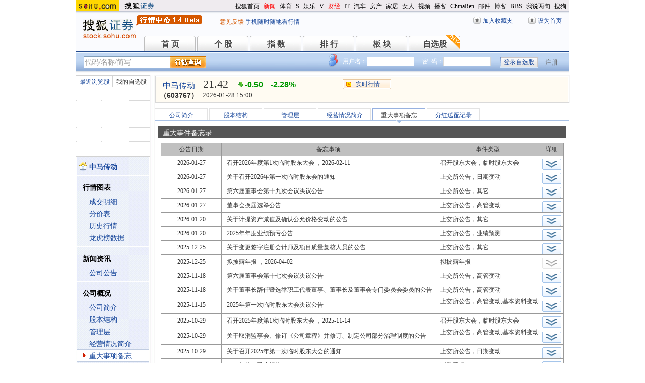

--- FILE ---
content_type: text/html
request_url: https://q.stock.sohu.com/cn/603767/bw.shtml
body_size: 10369
content:
<!DOCTYPE html PUBLIC "-//W3C//DTD XHTML 1.0 Transitional//EN" "http://www.w3.org/TR/xhtml1/DTD/xhtml1-transitional.dtd">
<html xmlns="http://www.w3.org/1999/xhtml">
<head>
<!-- 重大事项备忘  -->
<meta http-equiv="Content-Type" content="text/html; charset=gb2312" />
<title>中马传动(603767) - 重大事项备忘 - 股票行情中心 - 搜狐证券</title>
<meta name="Keywords" content="中马传动,603767,重大事项备忘,交易提示,停牌,复牌,上交所公告,深交所公告,刊登季报,刊登中报,刊登年报,拟披露季报,拟披露中报,拟披露年报,登记日,除权除息日,红利发放日,转增上市日,分配方案,再融资预案,分红预案,召开股东大会,年度股东大会,临时股东大会,财务指标,风险提示,投资项目,股本变动,连续停牌,连续停牌起始日,恢复交易日,业绩预测  ">
<meta name="Description" content="中马传动(603767)重大事项备忘,提供中马传动(603767)实时交易提示信息，包括停复牌、交易所公告、、刊登财报、披露财报、分红送配记录、股本变动、风险提示、恢复交易日,业绩预测等备忘">
<link type="text/css" rel="stylesheet" href="//s1.biz.itc.cn/cn/css/BIZ_comm-1.4.2.css?000" media="screen" />
<link type="text/css" rel="stylesheet" href="//static.k.sohu.com/static/finance/pc/qstock/v0.0.12/css/BIZ_sec-1.4.1.css" media="screen" />

<script type="text/javascript">
/* 文件生成时写入区域 START */
biz_Code = "cn_603767";
//正常状态：0，选中状态：1，无效置灰状态：-1
            //上市股票
                biz_leftMenuConfig = [[0],[0, 0, 0, 0, 0],[0],[0, 0, 0, 0, 0, 0],[0, 0, 0, 0],[0, 0, 0, 0, 0, 0, 0]];
    
biz_leftMenuConfig[3][4]=1;
biz_middMenuConfig =  [0,0,0,0,1,0];
/* 文件生成时写入区域 END */
</script>

<style type="text/css" media="screen"> 
div.BIZ_MS_tab {height:24px;border-top:10px #FFF solid;border-bottom:1px #A8C1E5 solid;position:relative;z-index:50}
div.BIZ_MS_tab ul.tab {5padding-left:3px;position:absolute;top:0;left:0}
div.BIZ_MS_tab ul.tab li {background:url('//s1.biz.itc.cn/cn/pic/spriteNews_1.gif') repeat-x 0 -285px;color:#18479B;text-align:center;margin-right:3px;padding-top:5px;height:18px;width:123px;border:1px #E3E3E3 solid;border-bottom:0;float:left;position:relative}
div.BIZ_MS_tab ul.tab li.current {background:url('//s1.biz.itc.cn/cn/pic/spriteNews_1.gif') repeat-x 0 -262px;color:#333;width:122px;border:1px #97B1E0 solid;border-bottom:0;position:relative}
div.BIZ_MS_tab ul.tab li.current em {background:#F90;*font-size:1px;width:0;height:0;border:6px #F8F8F8 solid;border-top:6px #A8C1E5 solid;position:absolute;top:24px;left:58px}
 
div.BIZ_innerContentB {padding:5px;padding-left:6px;*padding-left:5px;padding-top:10px}
div.BIZ_innerContentB table {width:100%;border-top:1px #999 solid;border-collapse:collapse}
div.BIZ_innerContentB table tr {height:26px}
div.BIZ_innerContentB table th,div.BIZ_innerContentB table td {background:#FFF;border:1px #999 solid;border-top:0}
div.BIZ_innerContentB table th {background:#C0C0C0;font:normal 12px 'Arial'}
div.BIZ_innerContentB table th.e1 {width:15%}
div.BIZ_innerContentB table th.e2 {width:53%}
div.BIZ_innerContentB table th.e3 {width:26%}
div.BIZ_innerContentB table th.e4 {width:6%}
div.BIZ_innerContentB table td.e1,div.BIZ_innerContentB table td.e4 {text-align:center}
div.BIZ_innerContentB table td.e2,div.BIZ_innerContentB table td.e3 {padding-left:10px}
div.BIZ_innerContentB table tr.expanse td {border-bottom:1px #A9C5EC solid}
div.BIZ_innerContentB table tr.expanse td.e4 {vertical-align:bottom;border-bottom:1px}
div.BIZ_innerContentB table tr.expanse td.e4 img {position:relative;*bottom:-1px}
@media all and (min-width: 0px) {div.BIZ_innerContentB table tr.expanse td.e4 img {position:relative;bottom:-1px}}
div.BIZ_innerContentB table tr.more td {background:#EDF6FF;padding:5px;border:1px #A9C5EC solid}
div.BIZ_innerContentB table tr.more td.e1 {text-align:left;line-height:1.5;padding-left:35px;border-right:0}
div.BIZ_innerContentB table tr.more td.e4 {border-left:0;border-top:0}
</style> 

<!-- 头部js START -->
<script>
    function showMore(num){
        //alert("ok");
        var morediv = document.getElementById("more" + num);
        if(morediv.style.display != "none"){
            document.getElementById("tr" + num).className="";
            morediv.style.display = "none";
            document.getElementById("img" + num).src="//s2.biz.itc.cn/cn/pic/btn_expanse.gif";
            //document.getElementById("img" + num).style.paddingTop = "5px";
            //document.getElementById("img" + num).style.paddingBottom = "5px";
        }else{
            document.getElementById("tr" + num).className="expanse";
            morediv.style.display = "";
            document.getElementById("img" + num).src="//s2.biz.itc.cn/cn/pic/btn_expanse2.gif";
            //document.getElementById("img" + num).style.paddingBottom = "5px";
        }
        
    }
</script>

<script type="text/javascript">
/*var BIZ_menu_config = { nav: 1 };
commet_obj = {};
var loadEvents = function(){
    var ml1 = new jaw.commet(), url = PEAK.getHqURL(2);
    commet_obj = ml1;
    ml1.append("hq1", 25, url);
    ml1.handler();
}*/

</script>
<script type="text/javascript" src="//s1.biz.itc.cn/cn/script/lib/jquery-1.7.2.js"></script> 
<script type="text/javascript" src="//static.k.sohu.com/static/finance/pc/qstock/v0.0.12/js/biz/autocomplete-2.0.min.js"></script>
<script type="text/javascript" src="//static.k.sohu.com/static/finance/pc/qstock/v0.0.10/js/main/main-1.4.7.min.js"></script>

<script type="text/javascript">
var getServerTime = function(a) {//鍏徃鍏憡璇︾粏椤佃鎯呯鐗囪ˉ涓�
    var e = $("BIZ_time") || jQuery(".BIZ_IS_price_TS")[0];
    if (e) {
        var g = a[1][0], f = a[1][1], c = a[1][2], h = a[1][3], d = a[1][4], i = a[1][5];
        var b = new StringBuilder().append(g).append("-").append(f).append("-").append(c).append(" ").append(h).append(":").append(d).toString();
        e.innerHTML = b;
    }
    if (typeof window.js2fla == "function") {
        js2fla("['time', '" + b + "']");
    }
    PEAK.BIZ.serverTime.setHours(a[1][3], a[1][4]);
};
common_obj2fun.time = getServerTime;
</script>
<script type="text/javascript" src="//static.k.sohu.com/static/finance/pc/qstock/v0.0.10/js/main/hq_sec-1.4.min.js"></script>

<!-- 头部js END -->
</head>

<body>

<!-- 搜狐通用页眉A START -->
<!-- 搜狐通用页眉A START -->
<div id="criterionNav" class="Area_w">
    <a target="_blank" href="//www.sohu.com/" id="sohu_logo"><img height="22" border="0" src="//s1.biz.itc.cn/cn/pic/sohu_logo2.gif" alt="搜狐网站"/></a>
    <a target="_blank" href="//stock.sohu.com/" id="sohu_sec_logo"><img height="22" border="0" src="//s2.biz.itc.cn/cn/pic//stock_logo2.gif" alt="搜狐证券"/></a>

    <div id="criterionNav_right" class="Area">
    <ul class="right">
        <li><a target="_top" href="//www.sohu.com/">搜狐首页</a></li>
        <li>-</li>
        <li class="red"><a target="_top" href="//news.sohu.com/">新闻</a></li>
        <li>-</li>
        <li><a target="_top" href="//sports.sohu.com/">体育</a></li>
        <li>-</li>
        <li><a target="_top" href="//s.sohu.com/">S</a></li>
        <li>-</li>
        <li><a target="_top" href="//yule.sohu.com/">娱乐</a></li>
        <li>-</li>
        <li><a target="_top" href="//v.sohu.com/">V</a></li>
        <li>-</li>
        <li class="red"><a target="_top" href="//business.sohu.com/">财经</a></li>
        <li>-</li>
        <li><a target="_top" href="//it.sohu.com/">IT</a></li>
        <li>-</li>
        <li><a target="_top" href="//auto.sohu.com/">汽车</a></li>
        <li>-</li>
        <li><a target="_top" href="//house.sohu.com/">房产</a></li>
        <li>-</li>
        <li><a target="_top" href="//home.sohu.com/">家居</a></li>
        <li>-</li>
        <li><a target="_top" href="//women.sohu.com/">女人</a></li>
        <li>-</li>
        <li><a target="_top" href="//tv.sohu.com/">视频</a></li>
        <li>-</li>
        <li><a target="_top" href="//v.blog.sohu.com/">播客</a></li>
        <li>-</li>
        <li><a target="_top" href="//www.chinaren.com/">ChinaRen</a></li>
        <li>-</li>
        <li><a target="_top" href="//login.mail.sohu.com/">邮件</a></li>
        <li>-</li>
        <li><a target="_top" href="//blog.sohu.com/">博客</a></li>
        <li>-</li>
        <li><a target="_top" href="//club.sohu.com/">BBS</a></li>
        <li>-</li>
        <li><a target="_top" href="//comment2.news.sohu.com/">我说两句</a></li>
        <li>-</li>
        <li class="end"><a target="_top" href="//www.sogou.com/">搜狗</a></li>
    </ul>
    </div>

</div>
<!-- 搜狐通用页眉A END -->

<!-- 行情中心页眉 START -->
<div class="BIZ_header">
	<img id="BIZ_logo" src="//s3.biz.itc.cn/cn/pic/logo_BIZ_new_1.4.gif" title="搜狐财经行情Logo" alt="搜狐财经行情Logo" usemap="#BIZ_logo" />
	<map name="BIZ_logo">
		<area shape="rect" coords="0,0,110,46" href="//stock.sohu.com/" target="_blank"></area>
		<area shape="rect" coords="110,0,200,46" href="//q.stock.sohu.com/" target="_blank"></area>
	</map>
	<div id="BIZ_ver">
	 <!--	<a style="padding-right:30px;color:#f00" href="//stock.sohu.com/20130428/n374361532.shtml" target="_blank">*声明：由于系统调整，暂停美股港股行情服务</a> -->
		<a target="_blank" href="//q.stock.sohu.com/feedback.html">意见反馈</a>
		<a target="_blank" href="//stock.sohu.com/upload/stock_mobile.html " style="color:#18479B;">手机随时随地看行情</a>
	</div>

	<!-- 顶部功能栏 START -->
	<ul id="BIZ_fnbarA" class="BIZ_fnbarA">
		<li class="e1" c=0><a href="javascript:addBookmark();">加入收藏夹</a></li>
		<li class="e2" c=1><a href="javascript:setHomepage();">设为首页</a></li>
	</ul>
	<!-- 顶部功能栏 END -->

	<!-- 行情中心主导航 START -->
	<style type="text/css">
	div.BIZ_header div.BIZ_nav ul li{margin-right:0}
	</style>
	<div id="BIZ_nav" class="BIZ_nav">
		<ul style="width:900px;margin-left:135px">
			<li>首 页<a href="/index.shtml">首 页</a></li>
			<li>个 股<a href="/cn/000002/index.shtml">个 股</a></li>
			<li>指 数<a href="/cn/zs.shtml">指 数</a></li>
			<li>排 行<a href="/cn/ph.shtml">排 行</a></li>
			<li>板 块<a href="/cn/bk.shtml">板 块</a></li>
			<li>自选股<a style="background:url(//stock.sohu.com/upload/mystock2012/html/skin/images/new2.gif) no-repeat" href="/cn/mystock.shtml">自选股</a></li>
		<!--	<li>千股千评<a href="//t.stock.sohu.com">千股千评</a></li>-->
		<!--	<li>炒股大赛<a href="//q.stock.sohu.com/cgds/" target="_blank" style="color:#f60">炒股大赛</a></li>-->
		</ul>
		<div class="BIZ_update_info" style="display:none"></div>
		<div class="BIZ_nav_border"></div>
	</div>
</div>
<!-- 行情中心页眉 END -->

<!-- 搜狐通用页眉A END -->

<!-- 行情中心主栏 START -->
<style type="text/css">
	div#FEP_searchbar{left:15px}
	div.BIZ_bar_wrapper div.BIZ_bar div.BIZ_login ul.off li.fn{width:50px;}
	div.BIZ_bar_wrapper div.BIZ_bar div.BIZ_login ul.on li.caption{margin-right:10px}
	div.BIZ_bar_wrapper div.BIZ_bar div.BIZ_login{left:auto;right:10px;background:url(//i1.itc.cn/20120920/2bb1_e4c60ac2_b96d_b596_71aa_d67fed8c8861_1.png) no-repeat; _background:transparent;_filter:progid:DXImageTransform.Microsoft.AlphaImageLoader(enabled='true',sizingMethod='crop',src='//i1.itc.cn/20120920/2bb1_e4c60ac2_b96d_b596_71aa_d67fed8c8861_1.png')}
</style>
<div class="BIZ_bar_wrapper">
	<div id="BIZ_bar" class="BIZ_bar">
		<!--
		<span class="BIZ_user"></span>
		行情中心登陆元素 START -->
		<div id="BIZ_login" class="BIZ_login"></div>
		<!-- 行情中心登陆元素 END -->
		
		<!-- 搜索&Suggest START -->
		<div id="FEP_searchbar" class="searchbar suggestRoot clearfix">
			<form action="javascript:void(0)" id="searchForm">
				<ul id="FEP_searchList" class="searchList clearfix">
					<li class="e1"><input id="searchInput" type="text" autoComplete="off" disableautocomplete /></li>
					<li class="e2"><input id="FEP_searchBtn" type="submit" class="suggest_btn" value=""/></li>
				</ul>
			</form>
			<div id="suggestDiv" class="suggestLists" style="display: none; "></div>
		</div>
		<!-- 搜索&Suggest END -->
	</div>
	<div class="BIZ_bar_border"></div>
</div>
<!--<div class="flash" style="width:980px;margin:0 auto 10px">
    <a href="//q.stock.sohu.com/cgds/index.do" target="_blank"><img src="//stock.sohu.com/upload/chaogu_pc/images/gf980x100.gif"></a>
</div>-->

<!-- 行情中心主栏 END -->

<div class="str2Column clearfix">
    <div class="str2ColumnL">
        <!-- 行情中心主菜单 START -->
        <div class="BIZ_menu_shadow">
            <div id="BIZ_stock_list" class="BIZ_stock_list">
	<div class="BIZ_tabA">
		<ul class="clearfix" id="FTag">
			<li id="ft0" class="current" c="BIZ_MyLBS"><span>最近浏览股</span></li>
			<li id="ft1" c="BIZ_Mystock"><span><a href="//q.stock.sohu.com/cn/mystock.shtml">我的自选股</a></span></li>
		</ul>
	</div>
	<table id="BIZ_MyLBS">
		<tr><td width="50px"><span>&nbsp;</span></td><td></td></tr>
		<tr><td><span>&nbsp;</span></td><td></td></tr>
		<tr><td><span>&nbsp;</span></td><td></td></tr>
		<tr><td><span>&nbsp;</span></td><td></td></tr>
		<tr class="last"><td><span>&nbsp;</span></td><td></td></tr>
	</table>
	<table id="BIZ_Mystock" style="display:none">
		<tr><td width="50px"><span>&nbsp;</span></td><td></td></tr>
		<tr><td><span>&nbsp;</span></td><td></td></tr>
		<tr><td><span>&nbsp;</span></td><td></td></tr>
		<tr><td><span>&nbsp;</span></td><td></td></tr>
		<tr class="last"><td><span>&nbsp;</span></td><td></td></tr>
	</table>
</div>

            <div class="BIZ_menu_border">
                <div id="BIZ_menu" class="BIZ_menu">
                    <script>biz_Name = "中马传动";
var status = "0";</script>
<div class="part first">
    <ul>
        <li><a href="//q.stock.sohu.com/cn/603767/index.shtml"><b>中马传动</b></a></li>
    </ul>
</div>
    <div class="part">
        <h3>行情图表</h3>
        <ul>
            <li class="tuijian_li" style="display:none"><a href="//q.stock.sohu.com/qp/index.html?cn_603767">实时行情</a><span class="tuijian">推荐</span></li>
            <li><a href="//q.stock.sohu.com/cn/603767/cjmx.shtml">成交明细</a></li>
            <li><a href="//q.stock.sohu.com/cn/603767/fjb.shtml">分价表</a></li>
            <li><a href="//q.stock.sohu.com/cn/603767/lshq.shtml">历史行情</a></li>
            <li><a href="//q.stock.sohu.com/cn/603767/lhb.shtml">龙虎榜数据</a></li>
                    </ul>
    </div>
    <div class="part">
        <h3>新闻资讯</h3>
        <ul>
            <!-- <li><a href="//q.stock.sohu.com/cn/603767/news_gs.shtml">公司新闻</a></li> -->
            <li><a href="//q.stock.sohu.com/cn/603767/information.shtml?type=100" target="_blank">公司公告</a></li>
            <!-- <li><a href="//q.stock.sohu.com/cn/603767/news_gg.shtml">个股研究</a></li> -->
            <!-- <li><a href="//q.stock.sohu.com/cn/603767/news_hy.shtml">行业新闻</a></li> -->
            <!-- <li><a href="//q.stock.sohu.com/cn/603767/news_xg.shtml">相关新闻</a></li> -->
            <!-- <li><a href="//q.stock.sohu.com/cn/603767/news.shtml">个股新闻</a></li> -->
            <!-- <li><a href="//q.stock.sohu.com/cn/603767/pl.shtml">分析师评论</a></li> -->
        </ul>
    </div>
    <div class="part">
        <h3>公司概况</h3>
        <ul>
            <li><a href="//q.stock.sohu.com/cn/603767/gsjj.shtml">公司简介</a></li>
            <li><a href="//q.stock.sohu.com/cn/603767/gbjg.shtml">股本结构</a></li>
            <li><a href="//q.stock.sohu.com/cn/603767/glc.shtml">管理层</a></li>
            <li><a href="//q.stock.sohu.com/cn/603767/jyqk.shtml">经营情况简介</a></li>
            <li><a href="//q.stock.sohu.com/cn/603767/bw.shtml">重大事项备忘</a></li>
            <li><a href="//q.stock.sohu.com/cn/603767/fhsp.shtml">分红送配记录</a></li>
        </ul>
    </div>
    <div class="part">
        <h3>持仓明细</h3>
        <ul>
            <li><a href="//q.stock.sohu.com/cn/603767/zygd.shtml">主要股东</a></li>
            <li><a href="//q.stock.sohu.com/cn/603767/ltgd.shtml">流通股股东</a></li>
            <li><a href="//q.stock.sohu.com/cn/603767/jjcc.shtml">基金持仓</a></li>
            <li><a href="//q.stock.sohu.com/cn/603767/xsjj.shtml">限售股解禁表</a></li>
        </ul>
    </div>
    <div class="part last">
        <h3>财务数据</h3>
        <ul>
            <li><a href="//q.stock.sohu.com/cn/603767/cwzb.shtml">重要财务指标</a></li>
            <li><a href="//q.stock.sohu.com/cn/603767/srgc.shtml">主营收入构成</a></li>
            <li><a href="//q.stock.sohu.com/cn/603767/zcfz.shtml">资产负债表</a></li>
            <li><a href="//q.stock.sohu.com/cn/603767/xjll.shtml">现金流量表</a></li>
            <li><a href="//q.stock.sohu.com/cn/603767/lr.shtml">利润表</a></li>
            <li><a href="//q.stock.sohu.com/cn/603767/yjyg.shtml">业绩预告</a></li>
            <li><a href="//q.stock.sohu.com/cn/603767/information.shtml?type=130" target="_blank">财务报告</a></li>
        </ul>
    </div>

                </div>
            </div>
        </div>
        <!-- 行情中心主菜单 END -->
    </div>
    <div class="str2ColumnR">
        <!-- 行情中心报价区域 START -->
        <div class="BIZ_IS_price_shadow">
            <div class="BIZ_IS_price_border">
                <div id="BIZ_IS_price_A1" class="BIZ_IS_priceA">
                    <div class="BIZ_IS_price_id">
                                                <a id="BIZ_IS_Name" href="http://q.stock.sohu.com/cn/603767/index.shtml">中马传动</a>
                                                <span>（603767）</span>
                    </div>
                    <!-- price START -->
                    					<ul class="BIZ_IS_price_A">
						<li class="e1" c=2></li>
						<li class="e2" c=3></li>
						<li class="e3" c=4></li>
					</ul>
					<div class="BIZ_IS_price_TS" id="BIZ_time"></div>

		            <!-- 加入自选股功能栏 START -->
					<div class="BIZ_fnbarB">
						<ul>
							<li class="e1"><a href="index.shtml">实时行情</a></li>
							<li class="e2"><a href="javascript:addMyStock();">加入自选股</a></li>
						</ul>
						<div id="BIZ_myStockList" class="e2" style="display:none;"></div>
					</div>
					<!-- 加入自选股功能栏 END -->

                    <!-- price END -->
                </div>
            </div>
        </div>
        <!-- 行情中心报价区域 END -->

        <div class="BIZ_innerMain">
            <div class="BIZ_tabC">
                <ul  id="BIZ_tabC">
                    <li><a href="/cn/603767/gsjj.shtml">公司简介</a></li>
                    <li><a href="/cn/603767/gbjg.shtml">股本结构</a></li>
                    <li><a href="/cn/603767/glc.shtml">管理层</a></li>
                    <li><a href="/cn/603767/jyqk.shtml">经营情况简介</a></li>
                    <li class="current">重大事项备忘</li>
                    <li><a href="/cn/603767/fhsp.shtml">分红送配记录</a></li>
                </ul>
            </div>
            
            <!-- 新改的重大事件 start -->
            <div class="BIZ_innerBoard"> 
                <h2>重大事件备忘录</h2> 
                <div class="BIZ_innerContentB"> 
                    <table> 
                        <tr> 
                            <th class="e1">公告日期</th> 
                            <th class="e2">备忘事项</th> 
                            <th class="e3">事件类型</th> 
                            <th class="e4">详细</th> 
                        </tr> 
                                                <tr id="tr1" > 
                            <td class="e1">
                                                                2026-01-27
                                                            </td> 
                            <td class="e2"> 召开2026年度第1次临时股东大会  ，2026-02-11</td> 
                            <td class="e3">召开股东大会，临时股东大会 &nbsp;</td> 
                            <td class="e4">
                                                                <img style="cursor:pointer;padding-top:5px" src="//s2.biz.itc.cn/cn/pic/btn_expanse.gif" id="img1" onClick="showMore(1);" />
                                                            </td> 
                        </tr>
                        <tr class=more style='display:none' id="more1"> 
                            <td class="e1" colspan="3">1 关于制定《董事和高级管理人员薪酬管理制度》的议案
2.00 关于董事会换届选举暨选举第七届董事会非独立董事的议案
2.01 梁小瑞先生
2.02 刘青林先生
2.03 阮思群先生
3.00 关于董事会换届选举暨选举第七届董事会独立董事的议案
3.01 钱立军先生
3.02 陈效东先生
3.03 金盈女士</td> 
                            <td class="e4">&nbsp;</td> 
                        </tr>
                                                <tr id="tr2" > 
                            <td class="e1">
                                                                2026-01-27
                                                            </td> 
                            <td class="e2"> 关于召开2026年第一次临时股东会的通知  </td> 
                            <td class="e3">上交所公告，日期变动 &nbsp;</td> 
                            <td class="e4">
                                                                <img style="cursor:pointer;padding-top:5px" src="//s2.biz.itc.cn/cn/pic/btn_expanse.gif" id="img2" onClick="showMore(2);" />
                                                            </td> 
                        </tr>
                        <tr class=more style='display:none' id="more2"> 
                            <td class="e1" colspan="3">             
    

    仅供参考，请查阅当日公告全文。

    公告全文参考链接:
    http://static.sse.com.cn/disclosure/listedinfo/announcement/c/new/2026-01-27/603767_20260127_CM1V.pdf
</td> 
                            <td class="e4">&nbsp;</td> 
                        </tr>
                                                <tr id="tr3" > 
                            <td class="e1">
                                                                2026-01-27
                                                            </td> 
                            <td class="e2"> 第六届董事会第十九次会议决议公告  </td> 
                            <td class="e3">上交所公告，其它 &nbsp;</td> 
                            <td class="e4">
                                                                <img style="cursor:pointer;padding-top:5px" src="//s2.biz.itc.cn/cn/pic/btn_expanse.gif" id="img3" onClick="showMore(3);" />
                                                            </td> 
                        </tr>
                        <tr class=more style='display:none' id="more3"> 
                            <td class="e1" colspan="3">             
    

    仅供参考，请查阅当日公告全文。

    公告全文参考链接:
    http://static.sse.com.cn/disclosure/listedinfo/announcement/c/new/2026-01-27/603767_20260127_UNVE.pdf
</td> 
                            <td class="e4">&nbsp;</td> 
                        </tr>
                                                <tr id="tr4" > 
                            <td class="e1">
                                                                2026-01-27
                                                            </td> 
                            <td class="e2"> 董事会换届选举公告  </td> 
                            <td class="e3">上交所公告，高管变动 &nbsp;</td> 
                            <td class="e4">
                                                                <img style="cursor:pointer;padding-top:5px" src="//s2.biz.itc.cn/cn/pic/btn_expanse.gif" id="img4" onClick="showMore(4);" />
                                                            </td> 
                        </tr>
                        <tr class=more style='display:none' id="more4"> 
                            <td class="e1" colspan="3">             
    

    仅供参考，请查阅当日公告全文。

    公告全文参考链接:
    http://static.sse.com.cn/disclosure/listedinfo/announcement/c/new/2026-01-27/603767_20260127_O2B9.pdf
</td> 
                            <td class="e4">&nbsp;</td> 
                        </tr>
                                                <tr id="tr5" > 
                            <td class="e1">
                                                                2026-01-20
                                                            </td> 
                            <td class="e2"> 关于计提资产减值及确认公允价格变动的公告  </td> 
                            <td class="e3">上交所公告，其它 &nbsp;</td> 
                            <td class="e4">
                                                                <img style="cursor:pointer;padding-top:5px" src="//s2.biz.itc.cn/cn/pic/btn_expanse.gif" id="img5" onClick="showMore(5);" />
                                                            </td> 
                        </tr>
                        <tr class=more style='display:none' id="more5"> 
                            <td class="e1" colspan="3">             
    

    仅供参考，请查阅当日公告全文。

    公告全文参考链接:
    http://static.sse.com.cn/disclosure/listedinfo/announcement/c/new/2026-01-20/603767_20260120_CD7S.pdf
</td> 
                            <td class="e4">&nbsp;</td> 
                        </tr>
                                                <tr id="tr6" > 
                            <td class="e1">
                                                                2026-01-20
                                                            </td> 
                            <td class="e2"> 2025年年度业绩预亏公告  </td> 
                            <td class="e3">上交所公告，业绩预测 &nbsp;</td> 
                            <td class="e4">
                                                                <img style="cursor:pointer;padding-top:5px" src="//s2.biz.itc.cn/cn/pic/btn_expanse.gif" id="img6" onClick="showMore(6);" />
                                                            </td> 
                        </tr>
                        <tr class=more style='display:none' id="more6"> 
                            <td class="e1" colspan="3">             
    

    仅供参考，请查阅当日公告全文。

    公告全文参考链接:
    http://static.sse.com.cn/disclosure/listedinfo/announcement/c/new/2026-01-20/603767_20260120_PEIU.pdf
</td> 
                            <td class="e4">&nbsp;</td> 
                        </tr>
                                                <tr id="tr7" > 
                            <td class="e1">
                                                                2025-12-25
                                                            </td> 
                            <td class="e2"> 关于变更签字注册会计师及项目质量复核人员的公告  </td> 
                            <td class="e3">上交所公告，其它 &nbsp;</td> 
                            <td class="e4">
                                                                <img style="cursor:pointer;padding-top:5px" src="//s2.biz.itc.cn/cn/pic/btn_expanse.gif" id="img7" onClick="showMore(7);" />
                                                            </td> 
                        </tr>
                        <tr class=more style='display:none' id="more7"> 
                            <td class="e1" colspan="3">             
    

    仅供参考，请查阅当日公告全文。

    公告全文参考链接:
    http://static.sse.com.cn/disclosure/listedinfo/announcement/c/new/2025-12-25/603767_20251225_U3DI.pdf
</td> 
                            <td class="e4">&nbsp;</td> 
                        </tr>
                                                <tr id="tr8" > 
                            <td class="e1">
                                                                2025-12-25
                                                            </td> 
                            <td class="e2"> 拟披露年报  ，2026-04-02</td> 
                            <td class="e3">拟披露年报 &nbsp;</td> 
                            <td class="e4">
                                                                <img style="padding-top:5px;" src="//s2.biz.itc.cn/cn/pic/btn_expanse_g.gif" />
                                                            </td> 
                        </tr>
                        <tr class=more style='display:none' id="more8"> 
                            <td class="e1" colspan="3"></td> 
                            <td class="e4">&nbsp;</td> 
                        </tr>
                                                <tr id="tr9" > 
                            <td class="e1">
                                                                2025-11-18
                                                            </td> 
                            <td class="e2"> 第六届董事会第十七次会议决议公告  </td> 
                            <td class="e3">上交所公告，高管变动 &nbsp;</td> 
                            <td class="e4">
                                                                <img style="cursor:pointer;padding-top:5px" src="//s2.biz.itc.cn/cn/pic/btn_expanse.gif" id="img9" onClick="showMore(9);" />
                                                            </td> 
                        </tr>
                        <tr class=more style='display:none' id="more9"> 
                            <td class="e1" colspan="3">             
    

    仅供参考，请查阅当日公告全文。

    公告全文参考链接:
    http://static.sse.com.cn/disclosure/listedinfo/announcement/c/new/2025-11-18/603767_20251118_2NS9.pdf
</td> 
                            <td class="e4">&nbsp;</td> 
                        </tr>
                                                <tr id="tr10" > 
                            <td class="e1">
                                                                2025-11-18
                                                            </td> 
                            <td class="e2"> 关于董事长辞任暨选举职工代表董事、董事长及董事会专门委员会委员的公告  </td> 
                            <td class="e3">上交所公告，高管变动 &nbsp;</td> 
                            <td class="e4">
                                                                <img style="cursor:pointer;padding-top:5px" src="//s2.biz.itc.cn/cn/pic/btn_expanse.gif" id="img10" onClick="showMore(10);" />
                                                            </td> 
                        </tr>
                        <tr class=more style='display:none' id="more10"> 
                            <td class="e1" colspan="3">             
    

    仅供参考，请查阅当日公告全文。

    公告全文参考链接:
    http://static.sse.com.cn/disclosure/listedinfo/announcement/c/new/2025-11-18/603767_20251118_M9FJ.pdf
</td> 
                            <td class="e4">&nbsp;</td> 
                        </tr>
                                                <tr id="tr11" > 
                            <td class="e1">
                                                                2025-11-15
                                                            </td> 
                            <td class="e2"> 2025年第一次临时股东大会决议公告  </td> 
                            <td class="e3">上交所公告，高管变动,基本资料变动 &nbsp;</td> 
                            <td class="e4">
                                                                <img style="cursor:pointer;padding-top:5px" src="//s2.biz.itc.cn/cn/pic/btn_expanse.gif" id="img11" onClick="showMore(11);" />
                                                            </td> 
                        </tr>
                        <tr class=more style='display:none' id="more11"> 
                            <td class="e1" colspan="3">             
    

    仅供参考，请查阅当日公告全文。

    公告全文参考链接:
    http://static.sse.com.cn/disclosure/listedinfo/announcement/c/new/2025-11-15/603767_20251115_50BZ.pdf
</td> 
                            <td class="e4">&nbsp;</td> 
                        </tr>
                                                <tr id="tr12" > 
                            <td class="e1">
                                                                2025-10-29
                                                            </td> 
                            <td class="e2"> 召开2025年度第1次临时股东大会  ，2025-11-14</td> 
                            <td class="e3">召开股东大会，临时股东大会 &nbsp;</td> 
                            <td class="e4">
                                                                <img style="cursor:pointer;padding-top:5px" src="//s2.biz.itc.cn/cn/pic/btn_expanse.gif" id="img12" onClick="showMore(12);" />
                                                            </td> 
                        </tr>
                        <tr class=more style='display:none' id="more12"> 
                            <td class="e1" colspan="3">1 《关于取消监事会并修订<公司章程>的议案》
2 《关于修订<股东会议事规则>的议案》
3 《关于修订<董事会议事规则>的议案》
4 《关于修订<独立董事工作制度>的议案》
5 《关于修订<关联交易管理制度>的议案》</td> 
                            <td class="e4">&nbsp;</td> 
                        </tr>
                                                <tr id="tr13" > 
                            <td class="e1">
                                                                2025-10-29
                                                            </td> 
                            <td class="e2"> 关于取消监事会、修订《公司章程》并修订、制定公司部分治理制度的公告  </td> 
                            <td class="e3">上交所公告，高管变动,基本资料变动 &nbsp;</td> 
                            <td class="e4">
                                                                <img style="cursor:pointer;padding-top:5px" src="//s2.biz.itc.cn/cn/pic/btn_expanse.gif" id="img13" onClick="showMore(13);" />
                                                            </td> 
                        </tr>
                        <tr class=more style='display:none' id="more13"> 
                            <td class="e1" colspan="3">             
    

    仅供参考，请查阅当日公告全文。

    公告全文参考链接:
    http://static.sse.com.cn/disclosure/listedinfo/announcement/c/new/2025-10-29/603767_20251029_Y9NO.pdf
</td> 
                            <td class="e4">&nbsp;</td> 
                        </tr>
                                                <tr id="tr14" > 
                            <td class="e1">
                                                                2025-10-29
                                                            </td> 
                            <td class="e2"> 关于召开2025年第一次临时股东大会的通知  </td> 
                            <td class="e3">上交所公告，日期变动 &nbsp;</td> 
                            <td class="e4">
                                                                <img style="cursor:pointer;padding-top:5px" src="//s2.biz.itc.cn/cn/pic/btn_expanse.gif" id="img14" onClick="showMore(14);" />
                                                            </td> 
                        </tr>
                        <tr class=more style='display:none' id="more14"> 
                            <td class="e1" colspan="3">             
    

    仅供参考，请查阅当日公告全文。

    公告全文参考链接:
    http://static.sse.com.cn/disclosure/listedinfo/announcement/c/new/2025-10-29/603767_20251029_B58G.pdf
</td> 
                            <td class="e4">&nbsp;</td> 
                        </tr>
                                                <tr id="tr15" > 
                            <td class="e1">
                                                                2025-10-29
                                                            </td> 
                            <td class="e2"> 2025年第三季度报告  </td> 
                            <td class="e3">刊登季报 &nbsp;</td> 
                            <td class="e4">
                                                                <img style="cursor:pointer;padding-top:5px" src="//s2.biz.itc.cn/cn/pic/btn_expanse.gif" id="img15" onClick="showMore(15);" />
                                                            </td> 
                        </tr>
                        <tr class=more style='display:none' id="more15"> 
                            <td class="e1" colspan="3">             
    

    仅供参考，请查阅当日公告全文。

    公告全文参考链接:
    http://static.sse.com.cn/disclosure/listedinfo/announcement/c/new/2025-10-29/603767_20251029_Z2RQ.pdf
</td> 
                            <td class="e4">&nbsp;</td> 
                        </tr>
                                                <tr id="tr16" > 
                            <td class="e1">
                                                                2025-10-29
                                                            </td> 
                            <td class="e2"> 第六届监事会第十四次会议决议公告  </td> 
                            <td class="e3">上交所公告，其它 &nbsp;</td> 
                            <td class="e4">
                                                                <img style="cursor:pointer;padding-top:5px" src="//s2.biz.itc.cn/cn/pic/btn_expanse.gif" id="img16" onClick="showMore(16);" />
                                                            </td> 
                        </tr>
                        <tr class=more style='display:none' id="more16"> 
                            <td class="e1" colspan="3">             
    

    仅供参考，请查阅当日公告全文。

    公告全文参考链接:
    http://static.sse.com.cn/disclosure/listedinfo/announcement/c/new/2025-10-29/603767_20251029_D8CB.pdf
</td> 
                            <td class="e4">&nbsp;</td> 
                        </tr>
                                                <tr id="tr17" > 
                            <td class="e1">
                                                                2025-10-29
                                                            </td> 
                            <td class="e2"> 第六届董事会第十六次会议决议公告  </td> 
                            <td class="e3">上交所公告，其它 &nbsp;</td> 
                            <td class="e4">
                                                                <img style="cursor:pointer;padding-top:5px" src="//s2.biz.itc.cn/cn/pic/btn_expanse.gif" id="img17" onClick="showMore(17);" />
                                                            </td> 
                        </tr>
                        <tr class=more style='display:none' id="more17"> 
                            <td class="e1" colspan="3">             
    

    仅供参考，请查阅当日公告全文。

    公告全文参考链接:
    http://static.sse.com.cn/disclosure/listedinfo/announcement/c/new/2025-10-29/603767_20251029_TZ0V.pdf
</td> 
                            <td class="e4">&nbsp;</td> 
                        </tr>
                                                <tr id="tr18" > 
                            <td class="e1">
                                                                2025-09-25
                                                            </td> 
                            <td class="e2"> 拟披露季报  ，2025-10-29</td> 
                            <td class="e3">拟披露季报 &nbsp;</td> 
                            <td class="e4">
                                                                <img style="padding-top:5px;" src="//s2.biz.itc.cn/cn/pic/btn_expanse_g.gif" />
                                                            </td> 
                        </tr>
                        <tr class=more style='display:none' id="more18"> 
                            <td class="e1" colspan="3"></td> 
                            <td class="e4">&nbsp;</td> 
                        </tr>
                                                <tr id="tr19" > 
                            <td class="e1">
                                                                2025-09-24
                                                            </td> 
                            <td class="e2"> (603767) 中马传动:跌幅偏离值达7%的证券  </td> 
                            <td class="e3">交易公开信息 &nbsp;</td> 
                            <td class="e4">
                                                                <img style="cursor:pointer;padding-top:5px" src="//s2.biz.itc.cn/cn/pic/btn_expanse.gif" id="img19" onClick="showMore(19);" />
                                                            </td> 
                        </tr>
                        <tr class=more style='display:none' id="more19"> 
                            <td class="e1" colspan="3">买入金额排名前5名:
营业部名称　　　　　　　　　　　　　　　　　　　　　　　　　　　　　买入金额（元）　　卖出金额（元）
国泰海通证券股份有限公司总部                                           15990650.00                  
东方财富证券股份有限公司拉萨团结路第一证券营业部                        9541533.00                  
东方财富证券股份有限公司拉萨东环路第二证券营业部                        8584959.00                  
东方财富证券股份有限公司拉萨东环路第一证券营业部                        8338960.00                  
东方财富证券股份有限公司拉萨金融城南环路证券营业部                      8188185.00                  

卖出金额排名前5名:
营业部名称　　　　　　　　　　　　　　　　　　　　　　　　　　　　　买入金额（元）　　卖出金额（元）
华泰证券股份有限公司马鞍山湖东中路证券营业部                                             23263516.00
国泰海通证券股份有限公司总部                                                             12930198.00
东方财富证券股份有限公司拉萨东环路第一证券营业部                                          9628781.40
东方财富证券股份有限公司拉萨团结路第一证券营业部                                          8793930.86
东方财富证券股份有限公司拉萨金融城南环路证券营业部                                        8567421.00
</td> 
                            <td class="e4">&nbsp;</td> 
                        </tr>
                                                <tr id="tr20" > 
                            <td class="e1">
                                                                2025-09-23
                                                            </td> 
                            <td class="e2"> 关于召开2025年半年度业绩说明会的公告  </td> 
                            <td class="e3">上交所公告，其它 &nbsp;</td> 
                            <td class="e4">
                                                                <img style="cursor:pointer;padding-top:5px" src="//s2.biz.itc.cn/cn/pic/btn_expanse.gif" id="img20" onClick="showMore(20);" />
                                                            </td> 
                        </tr>
                        <tr class=more style='display:none' id="more20"> 
                            <td class="e1" colspan="3">             
    

    仅供参考，请查阅当日公告全文。

    公告全文参考链接:
    http://static.sse.com.cn/disclosure/listedinfo/announcement/c/new/2025-09-23/603767_20250923_AWZW.pdf
</td> 
                            <td class="e4">&nbsp;</td> 
                        </tr>
                                                <tr id="tr21" > 
                            <td class="e1">
                                                                2025-08-30
                                                            </td> 
                            <td class="e2"> 股票交易异常波动公告  </td> 
                            <td class="e3">上交所公告，风险提示 &nbsp;</td> 
                            <td class="e4">
                                                                <img style="cursor:pointer;padding-top:5px" src="//s2.biz.itc.cn/cn/pic/btn_expanse.gif" id="img21" onClick="showMore(21);" />
                                                            </td> 
                        </tr>
                        <tr class=more style='display:none' id="more21"> 
                            <td class="e1" colspan="3">             
    

    仅供参考，请查阅当日公告全文。

    公告全文参考链接:
    http://static.sse.com.cn/disclosure/listedinfo/announcement/c/new/2025-08-30/603767_20250830_8KBG.pdf
</td> 
                            <td class="e4">&nbsp;</td> 
                        </tr>
                                                <tr id="tr22" > 
                            <td class="e1">
                                                                2025-08-29
                                                            </td> 
                            <td class="e2"> (603767) 中马传动:连续三个交易日内，跌幅偏离值累计达20%的证券  </td> 
                            <td class="e3">交易公开信息 &nbsp;</td> 
                            <td class="e4">
                                                                <img style="cursor:pointer;padding-top:5px" src="//s2.biz.itc.cn/cn/pic/btn_expanse.gif" id="img22" onClick="showMore(22);" />
                                                            </td> 
                        </tr>
                        <tr class=more style='display:none' id="more22"> 
                            <td class="e1" colspan="3">买入金额排名前5名:
营业部名称　　　　　　　　　　　　　　　　　　　　　　　　　　　　　买入金额（元）　　卖出金额（元）
东亚前海证券有限责任公司苏州分公司                                    101887042.40                  
国泰海通证券股份有限公司总部                                           51743295.00                  
中信证券股份有限公司浙江分公司                                         51531741.22                  
东方财富证券股份有限公司拉萨东环路第二证券营业部                       46867301.44                  
东方财富证券股份有限公司拉萨金融城南环路证券营业部                     43259467.00                  

卖出金额排名前5名:
营业部名称　　　　　　　　　　　　　　　　　　　　　　　　　　　　　买入金额（元）　　卖出金额（元）
东亚前海证券有限责任公司苏州分公司                                                      153059131.20
国泰海通证券股份有限公司总部                                                            101505537.00
中信证券股份有限公司浙江分公司                                                           99238447.00
中信证券股份有限公司上海分公司                                                           55667802.00
开源证券股份有限公司云南分公司                                                           54655805.40
</td> 
                            <td class="e4">&nbsp;</td> 
                        </tr>
                                                <tr id="tr23" > 
                            <td class="e1">
                                                                2025-08-27
                                                            </td> 
                            <td class="e2"> (603767) 中马传动:振幅值达15%的证券  </td> 
                            <td class="e3">交易公开信息 &nbsp;</td> 
                            <td class="e4">
                                                                <img style="cursor:pointer;padding-top:5px" src="//s2.biz.itc.cn/cn/pic/btn_expanse.gif" id="img23" onClick="showMore(23);" />
                                                            </td> 
                        </tr>
                        <tr class=more style='display:none' id="more23"> 
                            <td class="e1" colspan="3">买入金额排名前5名:
营业部名称　　　　　　　　　　　　　　　　　　　　　　　　　　　　　买入金额（元）　　卖出金额（元）
申港证券股份有限公司四川分公司                                         29880717.00                  
东亚前海证券有限责任公司苏州分公司                                     24447086.00                  
东方财富证券股份有限公司拉萨团结路第一证券营业部                       23156939.60                  
东方财富证券股份有限公司拉萨东环路第二证券营业部                       22689693.44                  
国泰海通证券股份有限公司上海浦东新区陆家嘴东路证券营业部               20557658.00                  

卖出金额排名前5名:
营业部名称　　　　　　　　　　　　　　　　　　　　　　　　　　　　　买入金额（元）　　卖出金额（元）
国泰海通证券股份有限公司总部                                                             73505812.00
中信证券股份有限公司上海分公司                                                           44503958.00
中国国际金融股份有限公司上海分公司                                                       30573013.00
高盛（中国）证券有限责任公司上海浦东新区世纪大道证券营业部                               29938297.00
东亚前海证券有限责任公司苏州分公司                                                       28246287.80
</td> 
                            <td class="e4">&nbsp;</td> 
                        </tr>
                                                <tr id="tr24" > 
                            <td class="e1">
                                                                2025-08-20
                                                            </td> 
                            <td class="e2"> 2025年半年报全文  </td> 
                            <td class="e3">刊登中报 &nbsp;</td> 
                            <td class="e4">
                                                                <img style="cursor:pointer;padding-top:5px" src="//s2.biz.itc.cn/cn/pic/btn_expanse.gif" id="img24" onClick="showMore(24);" />
                                                            </td> 
                        </tr>
                        <tr class=more style='display:none' id="more24"> 
                            <td class="e1" colspan="3">             
    

    仅供参考，请查阅当日公告全文。

    公告全文参考链接:
    http://static.sse.com.cn/disclosure/listedinfo/announcement/c/new/2025-08-20/603767_20250820_9VZ5.pdf
</td> 
                            <td class="e4">&nbsp;</td> 
                        </tr>
                                                <tr id="tr25" > 
                            <td class="e1">
                                                                2025-08-13
                                                            </td> 
                            <td class="e2"> (603767) 中马传动:振幅值达15%的证券  </td> 
                            <td class="e3">交易公开信息 &nbsp;</td> 
                            <td class="e4">
                                                                <img style="cursor:pointer;padding-top:5px" src="//s2.biz.itc.cn/cn/pic/btn_expanse.gif" id="img25" onClick="showMore(25);" />
                                                            </td> 
                        </tr>
                        <tr class=more style='display:none' id="more25"> 
                            <td class="e1" colspan="3">买入金额排名前5名:
营业部名称　　　　　　　　　　　　　　　　　　　　　　　　　　　　　买入金额（元）　　卖出金额（元）
国泰海通证券股份有限公司总部                                           33969606.00                  
华源证券股份有限公司武汉分公司                                         29207512.40                  
中信证券股份有限公司上海分公司                                         29141417.60                  
高盛（中国）证券有限责任公司上海浦东新区世纪大道证券营业部             21214609.60                  
东方财富证券股份有限公司拉萨东环路第二证券营业部                       18985063.20                  

卖出金额排名前5名:
营业部名称　　　　　　　　　　　　　　　　　　　　　　　　　　　　　买入金额（元）　　卖出金额（元）
国泰海通证券股份有限公司上海静安区新闸路证券营业部                                       85233869.60
国泰海通证券股份有限公司总部                                                             61473702.00
中信证券股份有限公司上海分公司                                                           36343607.00
中国国际金融股份有限公司上海分公司                                                       32201690.00
高盛（中国）证券有限责任公司上海浦东新区世纪大道证券营业部                               30571270.20
</td> 
                            <td class="e4">&nbsp;</td> 
                        </tr>
                                                <tr id="tr26" > 
                            <td class="e1">
                                                                2025-08-08
                                                            </td> 
                            <td class="e2"> 股票交易异常波动公告  </td> 
                            <td class="e3">上交所公告，风险提示 &nbsp;</td> 
                            <td class="e4">
                                                                <img style="cursor:pointer;padding-top:5px" src="//s2.biz.itc.cn/cn/pic/btn_expanse.gif" id="img26" onClick="showMore(26);" />
                                                            </td> 
                        </tr>
                        <tr class=more style='display:none' id="more26"> 
                            <td class="e1" colspan="3">             
    

    仅供参考，请查阅当日公告全文。

    公告全文参考链接:
    http://static.sse.com.cn/disclosure/listedinfo/announcement/c/new/2025-08-08/603767_20250808_46WS.pdf
</td> 
                            <td class="e4">&nbsp;</td> 
                        </tr>
                                                <tr id="tr27" > 
                            <td class="e1">
                                                                2025-08-07
                                                            </td> 
                            <td class="e2"> 股票交易风险提示公告  </td> 
                            <td class="e3">上交所公告，风险提示 &nbsp;</td> 
                            <td class="e4">
                                                                <img style="cursor:pointer;padding-top:5px" src="//s2.biz.itc.cn/cn/pic/btn_expanse.gif" id="img27" onClick="showMore(27);" />
                                                            </td> 
                        </tr>
                        <tr class=more style='display:none' id="more27"> 
                            <td class="e1" colspan="3">             
    

    仅供参考，请查阅当日公告全文。

    公告全文参考链接:
    http://static.sse.com.cn/disclosure/listedinfo/announcement/c/new/2025-08-07/603767_20250807_IB7M.pdf
</td> 
                            <td class="e4">&nbsp;</td> 
                        </tr>
                                                <tr style="display:none;*display:block;*height:0"><td></td><td></td><td></td><td></td></tr>
                    </table> 
 
                    <div class="pageA">
                        <ul>
                            <li>
                                                                首页
                                                            </li>
                            <li class="separator"></li>
                            <li>
                                                                前一页
                                                            </li>
                            
                            <li class="separator"></li>
                            <li>
                                                                <a href="bw_83.shtml">后一页&gt;</a>
                                                            </li>
                            <li class="separator"></li>
                            <li>
                                                                <a href="bw_1.shtml">末页</a>
                                                            </li>
                        </ul>
                    </div>
                </div> 
            </div>
            <!-- 新改的重大事件 end -->
            
        </div>
    </div>
    <div class="foot"></div>
</div>

<!-- 行情中心页脚 START -->
<div id="BIZ_footer" class="BIZ_footer">
    <a href="javascript:void(0)" onClick="this.style.behavior='url(#default#homepage)';this.setHomePage('//www.sohu.com');return false;">设置首页</a>
    - <a href="//q.stock.sohu.com/sitemap.shtml" target="_blank">站点地图</a>
    - <a href="//pinyin.sogou.com/" target="_blank">搜狗输入法</a>
    - <a href="//up.sohu.com/" target="_blank">支付中心</a>
    - <a href="//hr.sohu.com" target=_blank>搜狐招聘</a>
    - <a href="//ad.sohu.com/" target=_blank>广告服务</a>
    - <a href="//sohucallcenter.blog.sohu.com/" target="_blank">客服中心</a>
    - <a href="//corp.sohu.com/s2006/contactus/" target="_blank">联系方式</a>
    - <a href="//www.sohu.com/about/privacy.html" target="_blank">保护隐私权</a>
    - <a href="//corp.sohu.com/" target="_blank">About SOHU</a>
    - <a href="//corp.sohu.com/indexcn.shtml" target="_blank">公司介绍</a>
    <br />Copyright <span class="cr">&copy;</span> 2022 Sohu.com Inc. All Rights Reserved. 搜狐公司 <span class="unline"><a href="//corp.sohu.com/s2007/copyright/" target="_blank">版权所有</a></span>
    <br />搜狐不良信息举报电话：010－62728061 举报邮箱：<a href="mailto:jubao@contact.sohu.com">jubao@contact.sohu.com</a>
</div>

<!-- START WRating v1.0 -->
<!--
<script type="text/javascript" src="https://dsl.wrating.com/a1.js">
</script>
<script type="text/javascript">
var vjAcc="860010-0626010000";
var wrUrl="https://dsl.wrating.com/";
vjTrack("");
</script>
<noscript><img src="https://dsl.wrating.com/a.gif?a=&c=860010-0626010000" width="1" height="1"/></noscript>
-->
<!-- END WRating v1.0 -->

<script type="text/javascript" src="//js.sohu.com/mail/pv/pv_v203_ajax.js"></script>
<!--
<script type="text/javascript">
if(typeof jaw != 'undefined'){
	(new Image).src = '//stat.stock.sohu.com/qstock_v.gif?SUV=' +  jaw.cookie.get("SUV") + '&' + Math.random();
}
</script>
-->

<!-- 行情中心页脚 START -->

<script type="text/javascript" src="//static.k.sohu.com/static/finance/pc/tongji/tongji.js"></script>

</body>
</html>

--- FILE ---
content_type: text/html; charset=gbk
request_url: https://hq.stock.sohu.com/cn/767/cn_603767-1.html?callback=jQuery172008928342522503474_1769628480617&_=1769628483398
body_size: 1156
content:
fortune_hq({'index':[['zs_000001','上证指数','4151.24','0.27%','11.33','82302674800','13655','/zs/000001/index.shtml'],['zs_399001','深证成指','14342.89','0.09%','12.98','88302545987','15999','/zs/399001/index.shtml']],'change':[['cn_688785','N恒运昌','302.80%','/cn/688785/index.shtml'],['cn_920159','N农大','111.56%','/cn/920159/index.shtml'],['cn_300798','锦鸡股份','20.05%','/cn/300798/index.shtml'],['cn_300164','通源石油','20.02%','/cn/300164/index.shtml'],['cn_301500','飞南资源','20.01%','/cn/301500/index.shtml'],['cn_300139','晓程科技','20.01%','/cn/300139/index.shtml'],['cn_301177','迪阿股份','20.00%','/cn/301177/index.shtml'],['cn_688216','气派科技','19.99%','/cn/688216/index.shtml'],['cn_300945','曼卡龙  ','19.96%','/cn/300945/index.shtml'],['cn_688380','中微半导','19.47%','/cn/688380/index.shtml']],'price_A1':['cn_603767','中马传动','21.42','-0.50','-2.28%','-1','','--'],'price_A2':['21.60','21.92','751','21.90','0.57','22.07','1.97%','21.40','60926','24.11','786.08','19.73','13163','21.42','3.06%','0','66.11亿','0.00%'],'price_A3':[],'perform':['48.19%','1103','21.46','115','21.45','223','21.44','86','21.43','146','21.42','23','21.41','88','21.40','1405','21.39','72','21.38','123','21.37','8','23641','36429','Z','','0.26%'],'dealdetail':[['15:00:02','21.42','-2.28%','751','161'],['14:57:02','21.42','-2.28%','88','19'],['14:56:55','21.42','-2.28%','14','3'],['14:56:49','21.42','-2.28%','28','6'],['14:56:43','21.42','-2.28%','27','6'],['14:56:36','-21.41','-2.33%','73','16'],['14:56:29','-21.41','-2.33%','135','29'],['14:56:22','-21.41','-2.33%','41','9'],['14:56:15','-21.41','-2.33%','26','6'],['14:56:09','-21.41','-2.33%','10','2'],['14:56:03','-21.41','-2.33%','39','8'],['14:55:57','21.42','-2.28%','113','24'],['14:55:50','-21.41','-2.33%','63','13']],'pricedetail':[['21.40','24','5','100%'],['21.41','1083','232','21%'],['21.42','2553','547','59%'],['21.43','1156','248','3%'],['21.44','2734','586','44%'],['21.45','4036','866','28%'],['21.46','2713','582','48%']],'sector':[['3109','汽车','-1.53%','/cn/bk_3109.html'],['6159','减速器','-2.54%','/cn/bk_6159.html'],['7506','2025中报预减','-0.62%','/cn/bk_7506.html'],['3155','浙江板块','-1.17%','/cn/bk_3155.html']],'price_B1':[],'price_B2':[],'quote_m_r':['quote_m_r',"['14:58','21.42','21.61','0','0'],['14:59','21.42','21.61','0','0'],['15:00','21.42','21.60','751','161']"],'quote_k_r':['quote_k_r',"['20260128','21.90','21.42','22.07','21.40','60926','13163','1.97%','-0.50','-2.28%']","['20260128','21.90','21.42','22.07','21.40','60926','13163','1.97%','-0.50','-2.28%']"],'quote_wk_r':['quote_wk_r',"['20260128','23.60','21.42','24.13','21.40','306271.88','68546','--','-2.48','-10.38%','20260126']","['20260128','23.60','21.42','24.13','21.40','306271.88','68546','--','-2.48','-10.38%','20260126']"],'quote_mk_r':['quote_mk_r',"['20260128','23.83','21.42','25.08','21.40','1981681.47','471358','--','-2.63','-10.94%','20260105']","['20260128','23.83','21.42','25.08','21.40','1981681.47','471358','--','-2.63','-10.94%','20260105']"],'time':['2026','01','28','15','00','56'],'news_m_r':"['2024-10-30','09:30']"});

--- FILE ---
content_type: text/plain;charset=UTF-8
request_url: https://v4.passport.sohu.com/i/cookie/common?callback=passport4014_cb1769628484398&_=1769628484399
body_size: -297
content:
passport4014_cb1769628484398({"body":"","message":"Success","status":200})